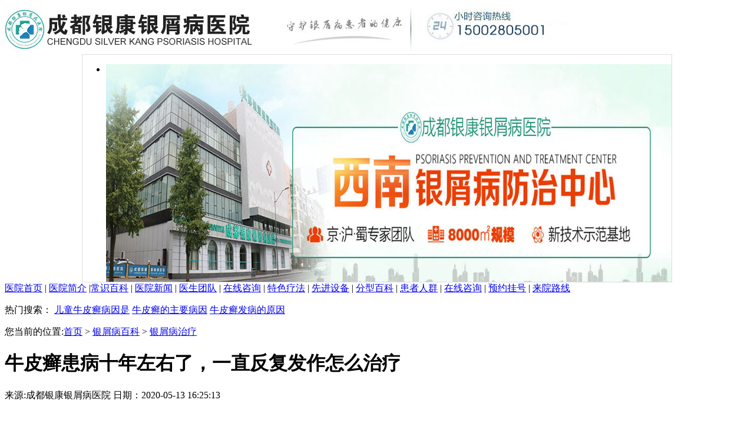

--- FILE ---
content_type: text/html
request_url: http://www.tjjinxiang.com/yxbbk/yxbzl/1147.html
body_size: 4601
content:
<!DOCTYPE html PUBLIC "-//W3C//DTD XHTML 1.0 Transitional//EN" "http://www.w3.org/TR/xhtml1/DTD/xhtml1-transitional.dtd">
<html xmlns="http://www.w3.org/1999/xhtml">
<head>
<meta http-equiv="Content-Type" content="text/html; charset=gb2312">
<meta http-equiv="Cache-Control" content="no-siteapp" />
<meta http-equiv="Cache-Control" content="no-transform" />
<script src="/js/uaredirect.js" type="text/javascript"></script>
<script type="text/javascript">uaredirect("http://m.tjjinxiang.com/yxbbk/yxbzl/1147.html");</script>
<meta name="mobile-agent" content="format=html5;url=http://m.tjjinxiang.com/yxbbk/yxbzl/1147.html">
<link rel="alternate" media="only screen and (max-width: 640px)" href="http://m.tjjinxiang.com/yxbbk/yxbzl/1147.html" />
<title>牛皮癣患病十年左右了，一直反复发作怎么治疗_成都银康银屑病医院</title>
<meta name="keywords"  content="牛皮癣,治疗"/>
<meta name="description" content="牛皮癣患病十年左右了，一直反复发作怎么治疗？牛皮癣的发病率很高，患有牛皮癣，我们受到的伤害是非常大的，有了牛皮癣需要尽早治疗，避免皮损大面积扩散，导致全身肌肤受" />
<script type="text/javascript" src="/js/public.js"></script>
<link href="/css/style_2.css" rel="stylesheet" type="text/css">
<link href="/css/tynry.css" rel="stylesheet" type="text/css">
</head>
<body>
<div class="hear">
  <div class="hear_1"> <a href="/yyjj/" alt="成都银康银屑病医院"><img src="/images/logo.jpg"></a> <img src="/images/right_logo.jpg" alt="免费热线：028-86129902"> 
    <style type="text/css"> .slideBox{ max-width:1000px; height:386px; overflow:hidden; position:relative; border:1px solid #ddd;margin:0 auto;width:100%;} .slideBox .hd{ height:15px; overflow:hidden; position:absolute; right:5px; bottom:5px; z-index:1; } .slideBox .hd ul{ overflow:hidden; zoom:1; float:left;  } .slideBox .hd ul li{ float:left; margin-right:2px;  width:15px; height:15px; line-height:14px; text-align:center; background:#fff; cursor:pointer; } .slideBox .hd ul li.on{ background:#f00; color:#fff; } .slideBox .bd{ position:relative; height:100%; z-index:0;   } .slideBox .bd li{ zoom:1; vertical-align:middle; } .slideBox .bd img{ width:1000px; height:386px; display:block;  } .slideBox .prev, .slideBox .next{ position:absolute; left:3%; top:50%; margin-top:-25px; display:block; width:32px; height:40px; background:url(../images/slider-arrow.png) -110px 5px no-repeat; filter:alpha(opacity=50);opacity:0.5;   } .slideBox .next{ left:auto; right:3%; background-position:8px 5px; } .slideBox .prev:hover, .slideBox .next:hover{ filter:alpha(opacity=100);opacity:1;  } .slideBox .prevStop{ display:none;  } .slideBox .nextStop{ display:none;  } </style>
    <div id="slideBox" class="slideBox">
      <div class="bd">
        <ul>
          <li><a href="/swt.htm" rel="nofollow" target="_blank"><img src="/images/pic2.jpg" /></a></li>
        </ul>
      </div>
    </div>
  </div>
  <div class="hear_2"> <a href="/">医院首页</a> | <a href="/yyjj/">医院简介</a> |<a href="/yxbbk/">常识百科</a> | <a href="/news/">医院新闻</a> | <a href="/zjtd/">医生团队</a> | <a href="/">在线咨询</a> | <a href="/lcjs/">特色疗法</a> | <a href="/zlsb/">先进设备</a> | <a href="/yxbfx/">分型百科</a> | <a href="/yxbrq/">患者人群</a> | <a href="/swt.htm">在线咨询</a> | <a href="/swt.htm" rel="nofollow" title="在线咨询">预约挂号</a> | <a href="/lylx/">来院路线</a> </div>
  <div class="hear_3">
    <p class="zpps"> <span>热门搜索：</span>  <a href="/yxbbk/yxbby/10.html" title="儿童牛皮癣病因是什么">儿童牛皮癣病因是</a>  <a href="/yxbbk/yxbby/9.html" title="牛皮癣的主要病因有哪些">牛皮癣的主要病因</a>  <a href="/yxbbk/yxbby/8.html" title="牛皮癣发病的原因是什么">牛皮癣发病的原因</a>  </p>
  </div>
</div>
<p class="clr"></p>
<div class="daohang">您当前的位置:<a href="/">首页</a>&nbsp;>&nbsp;<a href="/yxbbk/">银屑病百科</a>&nbsp;>&nbsp;<a href="/yxbbk/yxbzl/">银屑病治疗</a></div>
<div class="mian">
  <div class="lefts">
    <div class="zzst">
      <h1> 牛皮癣患病十年左右了，一直反复发作怎么治疗</h1>
      <p class="ssrp"> 来源:成都银康银屑病医院 日期：2020-05-13 16:25:13</p>
      <div class="zzzkr"> 　　
                <p><strong>牛皮癣患病十年左右了，一直反复发作怎么治疗</strong>？牛皮癣的发病率很高，患有牛皮癣，我们受到的伤害是非常大的，有了牛皮癣需要尽早治疗，避免皮损大面积扩散，导致全身肌肤受到损害。那么牛皮癣患病十年左右了，一直反复发作怎么治疗？<a href="http://www.tjjinxiang.com/"><span style="color: rgb(255, 0, 0);"><strong>成都银康银屑病医院</strong></span></a>医生为您介绍。</p>
<p style="text-align:center;"><img src="http://m.tjjinxiang.com/d/file/yxbbk/yxbzl/2020-05-13/1a7c9ab3f17d4fa2c40f37c45a4a8dca.jpg" alt="牛皮癣患病十年左右了，一直反复发作怎么治疗" /></p>
<p>1、对症治疗。</p>
<p>患有牛皮癣多年，病情是比较严重的了，牛皮癣患者治疗不要急于求成，盲目治疗，应该选择专业的医院进行系统的治疗，在治疗前进行全面的检查，查明病因病情，无需&quot;过度治疗&quot;。推荐文章：<a href="http://www.tjjinxiang.com/yxbbk/yxbby/1146.html">头皮上有牛皮癣，经常发作是什么原因</a></p>
<p>2、不要乱用偏方。</p>
<p>牛皮癣的治疗方法有很多，一些患者轻信了江湖游医的游说，使用了所谓的&quot;秘方&quot;、&quot;验方&quot;、&quot;偏方&quot;，这些偏方往往没有科学依据，有些偏方里面甚至有砷剂、汞剂等有害物质，一些牛皮癣患者在使用后，病情反复发作，病情越加严重。</p>
<p>3、不要轻信广告。</p>
<p>如今牛皮癣的治疗广告随处可见，一些患者容易轻信广告，常根据广告来选择&quot;新药物&quot;或&quot;特效药等。牛皮癣的病情不同，所使用的治疗药物也是不同的，牛皮癣的药物不能滥用，用药前需咨询医生，根据医生的指导来用药。</p>
<p><strong>牛皮癣患病十年左右了，一直反复发作怎么治疗</strong>？牛皮癣病情反复，与患者治疗不当、滥用药物、护理不当有关，牛皮癣的治疗需要对症对因施治，患者不可乱用偏方，不要盲目轻信广告。</p>                <div class="zzjt"><a href="javascript:void(0)" onClick="onKST('yh_zixun');" style="cursor: pointer;" rel="nofollow" title="在线咨询"><img height="25" width="83" src="/images/zzzp_07.gif"></a> <a href="http://wpa.qq.com/msgrd?v=3&uin=1144000342&site=qq&menu=yes" target="_blank" rel="nofollow" title="QQ咨询"><img height="25" width="83" src="/images/zzzp_09.gif"></a> <a href="javascript:void(0)" onClick="onKST('yh_zixun');" style="cursor: pointer;" rel="nofollow" title="在线咨询"><img height="25" width="83" src="/images/zzzp_11.gif"></a> <a href="javascript:void(0)" onClick="onKST('yh_zixun');" style="cursor: pointer;" rel="nofollow" title="在线咨询"><img height="25" width="83" src="/images/zzzp_13.gif"></a></div>
        <div class="zzzd">
          <p class="zzzg">上一篇：<a href='/yxbbk/yxbzl/1140.html'>牛皮癣怎么治疗可以根治</a></p>
          <p class="zzzm">下一篇：<a href='/yxbbk/yxbzl/1150.html'>20年牛皮癣反反复复怎么能治好</a></p>
        </div>
        <p class="gekai"></p>
      </div>
      <div class="zzhr">
        <div class="jczt00">
          <p><a>相关文章</a></p>
          <div class="zzzt00">
            <ul>
                            <li><a href="/yxbbk/yxbzl/1267.html" title="怎么治疗牛皮癣好">怎么治疗牛皮癣好</a></li>
                            <li><a href="/yxbbk/yxbzl/1265.html" title="得了牛皮癣怎么治疗有效">得了牛皮癣怎么治疗有效</a></li>
                            <li><a href="/yxbbk/yxbzl/1264.html" title="外阴牛皮癣应该怎么治更好">外阴牛皮癣应该怎么治更好</a></li>
                            <li><a href="/yxbbk/yxbzl/1262.html" title="怎样在短时间内治好牛皮癣疾病">怎样在短时间内治好牛皮癣疾病</a></li>
                            <li><a href="/yxbbk/yxbzl/1252.html" title="牛皮癣怎么用中医治疗">牛皮癣怎么用中医治疗</a></li>
                            <li><a href="/yxbbk/yxbzl/1249.html" title="神农百草膏能治牛皮癣吗">神农百草膏能治牛皮癣吗</a></li>
                            <li><a href="/yxbbk/yxbzl/1245.html" title="刮痧中医疗法治疗牛皮癣">刮痧中医疗法治疗牛皮癣</a></li>
                            <li><a href="/yxbbk/yxbzl/1244.html" title="医治牛皮癣性关节炎的主要方法是什么">医治牛皮癣性关节炎的主要方法是什</a></li>
                          </ul>
          </div>
        </div>
        <div class="jczt00">
          <p><a>推荐阅读</a></p>
          <div class="zzzt00">
            <ul>
                            <li><a href="/yxbbk/yxbby/10.html" title="儿童牛皮癣病因是什么">儿童牛皮癣病因是什么</a></li>
                            <li><a href="/yxbbk/yxbby/9.html" title="牛皮癣的主要病因有哪些">牛皮癣的主要病因有哪些</a></li>
                            <li><a href="/yxbbk/yxbby/8.html" title="牛皮癣发病的原因是什么">牛皮癣发病的原因是什么</a></li>
                            <li><a href="/yxbbk/yxbby/7.html" title="牛皮癣形成原因是什么">牛皮癣形成原因是什么</a></li>
                            <li><a href="/yxbbk/yxbby/6.html" title="牛皮癣是怎么引起的">牛皮癣是怎么引起的</a></li>
                            <li><a href="/yxbbk/yxbcs/5.html" title="哪些因素引发了牛皮癣">哪些因素引发了牛皮癣</a></li>
                            <li><a href="/yxbbk/yxbcs/4.html" title="女性为什么容易患上牛皮癣">女性为什么容易患上牛皮癣</a></li>
                            <li><a href="/yxbbk/yxbcs/3.html" title="牛皮癣会传染其他人吗">牛皮癣会传染其他人吗</a></li>
                          </ul>
          </div>
        </div>
      </div>
    </div>
    <div class="yous">
  <div class="jczt">
    <p class="ztt_1"><a class="zkkt">热门文章</a></p>
    <div class="zzzt">
      <ul>
                <li><a href="/yxbbk/yxbcs/759.html" title="专家提醒：牛皮癣患者要避免淋雨">专家提醒：牛皮癣患者要避免</a></li>
                <li><a href="/yxbbk/yxbzz/379.html" title="银屑病的几大症状">银屑病的几大症状</a></li>
                <li><a href="/yxbbk/yxbcs/3.html" title="牛皮癣会传染其他人吗">牛皮癣会传染其他人吗</a></li>
                <li><a href="/yxbbk/yxbcs/761.html" title="不良的生活习惯会引发牛皮癣吗">不良的生活习惯会引发牛皮癣</a></li>
                <li><a href="/news/363.html" title="3.8银康相伴 银遇见最美的你">3.8银康相伴 银遇见最美的你</a></li>
              </ul>
    </div>
  </div>
  <div class="wygz">
    <p class="ztt"><a class="zkkt" href="/lcjs/">银屑病特色技术</a></p>
    <div class="zmrr">
      <ul>
                <li><a href="/lcjs/1056.html" title="V-DⅢ光动力疗法">V-DⅢ光动力疗法</a></li>
                <li><a href="/lcjs/1044.html" title="H-N镭射疗法治疗仪">H-N镭射疗法治疗仪</a></li>
                <li><a href="/lcjs/1038.html" title="O3水活化疗法">O3水活化疗法</a></li>
                <li><a href="/lcjs/1033.html" title="脐穴药离子导入疗法">脐穴药离子导入疗法</a></li>
              </ul>
    </div>
  </div>
  <div class="zjzx">     <p class="zzps"><a href="/zjtd/" class="zzmr">医师在线坐诊</a><a href="/zjtd/"><img src="/images/index_32.gif" alt="" width="36" height="11"></a></p>
    <p class="zzkp"><a href="/zjtd/1225.html" title="金彦超 互联网门诊主任"><img src="http://m.tjjinxiang.com/d/file/zjtd/2020-12-25/ec90d8ff9f7644a213a9514278b6b862.jpg" width="91" height="110"></a></p>
    <p class="zzf"><a href="/zjtd/1225.html" title="金彦超 互联网门诊主任">金彦超 互联</a></p>
    <p class="zzkt1">	 
	金彦超 互联网门诊主任
【医生简介】
毕业于华中科技大学同济...<a href="/zjtd/1225.html" title="金彦超 互联网门诊主任" class="red_1">[详细]</a></p>
    <p class="zzts"><a href="javascript:void(0)" onClick="onKST('yh_zixun');" style="cursor: pointer;" rel="nofollow" title="在线咨询" class="zzzs"><img src="/images/ztpw_82.gif" width="119" height="26"></a><a href="javascript:void(0)" onClick="onKST('yh_zixun');" style="cursor: pointer;" rel="nofollow" title="在线咨询"><img src="/images/ztpw_84.gif" width="119" height="26"></a></p>
     </div>
  <p class="clr"></p>
  <p class="clr"></p>
  <div class="jsqy0">
    <div class="ztt_1"><a href="/lylx/" class="zkkt">医院地图</a></div>
    <a href="/lylx/" title="成都银康银屑病医院医院地址"><img alt="成都银康银屑病医院医院地址" src="/images/map.jpg"></a>
    <p>医院地址：成都市青羊区锦里中路18号（彩虹桥附近，原邮电宾馆）</p>
    <p>咨询热线：02886129902</p>
    <p>QQ咨询：1144000342</p>
  </div>
</div> </div>
</div>
<div class="bottom">
  <p class="zzph"><a href="/">医院首页</a> | <a href="/yyjj/">医院简介</a> |<a href="/yxbbk/">常识百科</a> | <a href="/news/">医院新闻</a> | <a href="/zjtd/">医生团队</a> | <a href="/">在线咨询</a> | <a href="/lcjs/">特色疗法</a> | <a href="/zlsb/">诊疗设备</a> | <a href="/yxbfx/">分型百科</a> | <a href="/yxbrq/">患者人群</a> | <a href="/swt.htm">在线咨询</a> | <a href="/swt.htm" rel="nofollow" title="在线咨询">预约挂号</a> | <a href="/lylx/">来院路线</a> </p>
  <p class="zzpf"><span>成都银康银屑病医院将为您提供关于银屑病疾病的信息，对治疗方法、预防保健、病因病理、临床症状有独特的见解，<a href="/yyjj/" title="成都银康银屑病医院">成都银康银屑病医院</a>在线医生可供广大患者咨询银屑病类疾病相关资讯.</span></p>
  <p class="clr"></p>
  <p class="zzzht"> Copyright 2016-2025 成都银康银屑病医院　版权所有<br/>
    注：本网站信息仅供参考，不能作为诊断及医疗依据，服用药物或进行治疗时请遵医嘱。 <br/>
    热线电话：028-86129902</br>
  </p>
</div>
<script type="text/javascript" src="/js/swt.js"></script>
<script type="text/javascript" src="/js/jquery.js"></script>
<script type="text/javascript" src="/js/jquery-1.7.1.min.js"></script> 
<script type="text/javascript" src="/js/jquery.SuperSlide.2.1.1.js"></script> 
<script id="jsID" type="text/javascript">jQuery(".slideBox").slide({mainCell:".bd ul",autoPlay:true});</script> 
</body>
</html>